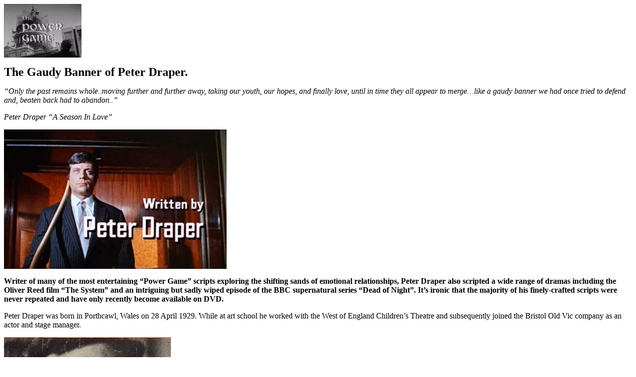

--- FILE ---
content_type: text/html
request_url: http://wymark.org.uk/draper.html
body_size: 7905
content:

<HTML>
<HEAD><TITLE></TITLE>
<META content=0 http-equiv=Expires>
<META name=description content="Peter Draper, The Power Game writer">
<META name=keywords content=" Peter Draper, The Power Game, The Plane Makers, The System, Michael Winner, Oliver Reed, A Season In Love, Barbara Murray, Jack Watling,  Michael Jayston, Clifford Evans, Barrie Ingham,  Richard Hurndall, Wilfred Greatorex, Edmund Ward >
<STYLE>
BODY, TD, P {font-size: 12pt; font-family: times new roman, times, serif}
H1 {font-size: 26pt; font-family: arial, helvetica, sans-serif; font-weight: normal}
H2 {font-size: 18pt; font-family: arial, helvetica, sans-serif; font-weight: normal}
H3 {font-size: 16pt; font-weight: normal}
H4 {font-size: 14pt; font-weight: normal}
A {text-decoration: none}
A:hover {text-decoration: underline}
</STYLE>
</HEAD>
<BODY>
<P><STRONG><SPAN style="FONT-SIZE: 12pt"></SPAN><SPAN style="FONT-SIZE: 18pt"><A href="/power.html"><IMG style="WIDTH: 156px; HEIGHT: 108px" src="/powercap.jpg" width=444 height=334></A></SPAN></STRONG></P>
<P><STRONG><SPAN style="FONT-SIZE: 18pt">The Gaudy Banner of Peter Draper. </SPAN></STRONG></P>
<P><EM>�Only the past remains whole..moving further and further away, taking our youth, our hopes, and finally love, until in time they all appear to merge�like a gaudy banner we had once tried to defend and, beaten back had to abandon..� </EM></P>
<P><EM>Peter Draper �A Season In Love�</EM> </P>
<P><IMG src="draper2.jpg"></P>
<P><STRONG>Writer of many of the most entertaining �Power Game� scripts exploring the shifting sands of emotional relationships, Peter Draper also scripted a wide range of dramas including the Oliver Reed film �The System� and an intriguing but sadly wiped episode of the BBC supernatural series �Dead of Night�. It�s ironic that the majority of his finely-crafted scripts were never repeated and have only recently become available on DVD.</STRONG> </P>
<P>Peter Draper was born in Porthcawl, Wales on 28 April 1929. While at art school he worked with the West of England Children�s Theatre and subsequently joined the Bristol Old Vic company as an actor and stage manager. </P>
<P><IMG src="draper.jpg"></P>
<P>Deciding to become a writer, Draper got a regular income from working in an advertising agency before starting the Milton Head Pottery Company in Brixham, Devon with two partners in 1950.  At age 31, Draper was commissioned to write a play by HM Tennents, which  was then producing drama for the new ITV company Associated Televison. The subject, Nurse Edith Cavell, had come from Dame Flora Robson, who had long wanted to play the British nurse executed for helping allied soldiers excape from German-occupied Belgium during World War One. Coincidentally, Draper�s wife was distantly related to Nurse Cavell.  ��And Humanity� , starring Dame Flora Robson and Donald Pleasance, was produced as part of the �ITV Play of the Week� strand on 5th March 1958. 
<P>The success of ��And Humanity� led to a contract with Tennent�s for more ATV drama, and the Pottery business was sold the same year. Plays included �The Paraguayan Harp� (13 Feb 1959) starring future �Doctor Who� producer Peter Bryant and �Sunday Out Of Season� (13 March 1959) starring Maggie Smith as Elaine, a student who tries to forget a love affair by spending a winter weekend in a Welsh seaside town. Alec McCowen plays an intelligent young local who meets her while trying to find diversion on a damp, windy  Sunday (<EM> ATV would transmit a remake on  7 February  1965, starring Ian McKellen as Victor and Lynn Redgrave as Elaine.</EM>) </P>
<P> On 6 May 1960 Draper followed this with <EM>The Big Night</EM> starring Robert Stephens as Frank Rush, who is "not unhappily married" but wonders if romance is passing him by. Described as the sort of man who asks himself, "Why, when I'm over here do I want to be over there, and when I'm over there, do I want to be over here?", Frank takes advantage of his wife Mary's (Sylvia Kay)absence. He talks his friend Tom Pugsley (Barry Foster) into a night around the pubs where he meets actress  Madeleine Grail (Judith Stott). Invited back to her flat, Frank discovers that her character and background is different to what he expected. Stephens praised Draper as having the knack for, "expressing odd, contradictory thoughts, and the foolish behaviour of men of all ages."</P>
<P><IMG src="seasoninlove.jpg"></P>
<P>In 1961, Eyre and Spottiswood published Peter Draper�s novel �A Season In Love� . Set in the late 1950�s, it is narrated by Sam Wilson who has been working in a South African news agency job arranged by his uncle. Bored with the Expat community, he returns to London but is immediately disillusioned. His local pub has been demolished and his friend Bruno has gone off to Paris. Adding to his frustration, Sam had spent two days in Paris before continuing on to London. In the pre-mobile phone days, he had no way of alerting Bruno to his sudden return other than to send a cablegram which was delivered to an out-of-date address. </P>
<P>Sam also discovers that Bruno has left his long-time lover Sophy for a French student living in London. When Sam meets Claudine, he detects a hint that she may be �available� and determines to seduce her so that he can restore Bruno�s relationship with Sophy. But instead he finds himself falling in love with her.  </P>
<P>The novel explores many of the themes that would recur in Draper�s teleplays. Wilson says of London that, �one�s love affair with a city starts coming to an end when one discovers she is a whore: that the smoky inviting eyes which promised everything can, after the first orgasmic explosion, stare at you, only distantly interested.�. This seems to foreshadow Wilder�s pronouncement in <A href="http://wymark.org.uk/power3.html">Hagadan</A>that �we use people up as we use up everything else up.� At one point Wilson visits the former site of the Festival of Britain which had �begun to take on the appearance of something in decay.The plaster-work of some of the gaudy set pieces left over from the Festival was beginning to show some cracks,� But nonetheless an elderly couple remark that they wish they could have come to the Festival and walk �almost reverently as though they were passing through the courtyard of a Venetian palace.�  Wilson is constantly trying to recapture a past that never existed.(�I had the idea it might be able to hold open the shutter between the past and the present so that they could become one.�) His friend Bruno (who is barely seen in the novel) turns out to be a serial deceiver and the apparently idyllic relationship with Sophy was an illusion with betrayals on both sides. </P>
<P>Draper evokes a run-down, war-battered London, where men of a certain class live in �cheap Bayswater hotels�. At breakfast, he meets Cordingly a salesman who has, �a need for constant conversation..(he)..could never let a minute go quietly, as though he were aware of having to lull people�s discernment and that his first obstacle was to make the person he was talking to accept him. It came, I imagine, from years of selling things he had little confidence in.� </P>
<P>Cordingly becomes one of the most vivid characters in the book. At the end Sam reflects that Cordingly, �seemed able to bounce up from his inevitable disappointments, still believing that somewhere, somewhere, it all lay before him, that he only had to find it while our disappointments, and even achievements, gradually harden us into accepting what we�ve got.� </P>
<P>In 1963, Draper contributed his first script to �The Plane Makers� with �A Good Night�s Work� (27 May 1963) starring Alec McCowen as John Rodway, a junior executive whose future depends on the success of an unexpected night out with a South American woman (Erica Rogers).  Draper would write two more scripts for the second series of �The Plane Makers� � .<A href="http://wymark.org.uk/plane7.html">Any More For The Skylark</A> (28 October 1963) featuring Rodney Bewes, John Woodvine and Barbara Windsor, and .<A href="http://wymark.org.uk/plane5.html">Don�t Stick Your Head Out</A>
 (14 October 1963) the episode which introduced Ingrid Hafner as the mistress of John Wilder (Patrick Wymark) and first explored the moral tightrope of Wilder�s marriage. </P>
<P><IMG src="/head1.jpg"></P>
<P>Draper would address those issues further in �The Funambulists� (21 October 1963) directed by John Moxey. The �Play of the Week� starred Francis Matthews as Michael, who has had several affairs but suspects his wife Susannah (Judi Dench) is being unfaithful. He hires detective James Stack (Peter Barkworth) to follow her, but is surprised when Stack goes further than expected. Draper told the TV Times that �Stack is one of those innocent people who get hurt by the deceptions of clever people.� He likened them to tightrope walkers or �funambulists� who �play around with moral attitudes� but may fall off the rope. </P>
<P><IMG src="system.jpg"></P>
<P>Draper was now writing �The System� for Michael Winner. Released in October 1964 (and retitled �The Girl Getters� in America) it starred Oliver Reed as beach photographer Tinker, the leader of a gang in a West Country seaside resort who compete to �make� the young female tourists. �For three months the place is thick with them. (In winter) after six o�clock there�s nothing moving in the streets at all.  Everyone�s home watching telly. And the girls are the same girls you knew last year�so we make it while we can�the best girls, a different one every week if you want. � Much like the lead character from �A Season in Love�, Reed finds his heart being broken by strong-willed model Jane Merrow.
<P>Filmed at Brixham, Paignton and Torquay, the film (and Draper�s ) lasting legacy  appears to be the West Country term �grockles� used to describe tourists. Opinions are divided as to whether Draper invented the name, or simply picked up a very localised slang, but the term has persisted to this day. .If you can struggle past the disabling pop-up advert�s typical of local newspaper websites you can read more and see clips from the movie via <A href="http://wearesouthdevon.com/oliver-reed-torquays-system/">this article </A>on The System. </P>
<P>In 1965, Draper contributed two episodes of �Front Page Story�, Wilfred Greatorex and Rex Firkin�s follow-up to �The Plane Makers�,  which took the same approach to �The Globe� (the fictional counterpart of the Daily Herald/Sun which Sir Gerald Merle had been a director of in �The Plane Makers�).  One of Draper�s episodes featured Basil Henson as reporter Sandy Warren (both actor and character would return in �The Power Game� episode �Confound Their Politics�). The second, titled �The X-Men�, featured Rupert Davis as Felix Rakstro, an acquaintance of reporter Denny Tarrant (Derek Godfrey) being investigated by the fraud squad. </P>
<P>In late 1965, Sir John Wilder returned in �The Power Game� and Peter Draper contributed seven episodes, many of them exposing the tangled love lives of Wilder, his  wife Pamela Wilder (Barbara Murray) and their lovers .<A href="http://wymark.org.uk/power3.html">Hagadan</A> (20 December 1965)  introduces George Sewell�s character of engineer Frank Hagadan, but the first part has the atmosphere of a standalone play about an affair as Wilder spends the evening with his new mistress Susan Weldon (Rosemary Leach). <A href="http://wymark.org.uk/power8.html">The Crunch</A>  shows Wilder�s unexpected distress when he discovers Pamela�s affair with Hagadan.</P>
<P><IMG src="crunch4.jpg"></P>
<P>Not surprisingly, Penguin Books found this an opportune moment to release a paperback of �A Season In Love� . </P>
<P>With the suspension of �The Power Game�, Peter Draper continued to write TV plays such as the �Half Hour Story� on 13 September 1967. Titled �Bug� it starred Bob Monkhouse as radio ham Q.P.Jakes who suspects his wife of being unfaithful and attempts to hire detective R.J. Smellie (Bill Owen). But the detective takes offence at the electronic recording devices which Jakes has been using to track his wife. </P>
<P>Draper also re-united with Oliver Reed and Michael Winner for �I�ll Never Forget What�s�Is Name� (1967). Reed plays Andrew Quint, an advertising executive who takes an axe to his desk at Orson Welles� agency to go back to a small literary magazine run by old university friend Norman Rodway. </P>
<P>Quint�s disillusion reflects a comment in �A Season In Love� that, �We were living in the age of consent, of people agreeing to things they didn�t understand..the age of the slick operator who was already preparing the next item so that nothing last long enough for anyone to understand it, or even to assess it.� </P>
<P><IMG src="draper5.jpg"></P>
 <P>With overtones of �The Prisoner�, Quint eventually discovers that the literary magazine and the entire building has been bought up by Welles who is installed in a luxury apartment on the top floor.  Quint agrees to return and direct a big budget advertising film for a competition. Although his movie  is a surreal attack on commercialism, it wins the competition ,perhaps because Welles has fixed the jury or perhaps because no-one cares to understand the message. The irony of Patrick Allen doing the voiceover for Quint�s film is not just that Allen set up his own company to make commercials, but also that Allen was later revealed to be the �voice of doom� on the public service film that would have been broadcast in the event of nuclear war. </P>
<P> Filmed in �Swinging London� the film shares some quirks with �Blow Up� and �If� Frank Finlay appears in a surreal flashback as a Headmaster telling young Andrew that, �Games are the essence of life and the value of team games is that they teach us to live together�the man who is not interested in sport is not interested in living with other people.�. </P>
<P><IMG src="draper3.jpg"></P>
<P>Reed�s tentative romance with secretary Carol White is the most engaging part of the movie, but with ex-wife Wendy Craig and former mistress Marianne Faithfull the most overwhelming impression is that Quint has �never had it so good.� </P>
<P>Despite stylish direction from Winner, the film failed to make a lasting impression perhaps because most cinema audiences found it hard to feel sorry for people who earn a fortune but lose their soul when there�s plenty of opportunity to lose your soul without much reward. </P>
<P>In 1969 Draper contributed three more scripts to the third and final series of �The Power Game�. In <A href="http://wymark.org.uk/power945.html"> The Goose Chase </A> Draper creates the memorable character of Professor Mobbs who is attempting to recruit Wilder�s assistant Lincoln Dowling (Michael Jayston) to MI6. </P>
<P> Following the end of the The Power Game, Peter Draper contributed to Wilfred Greatorex�s series about arms dealer �Hine� (1971) and also branched out to BBC series such as the original �Poldark� (1975).  </P>
<P><IMG src="deathcancel.jpg"></P>
<P>He also wrote �Death Cancels All Debts� � a now wiped episode of the BBC 2 horror series �Dead of Night� (1972) in which a young writer tries to interview a great British writer (Sebastian Shaw) now sunk in alcoholism and encroaching dementia. The writer and his wife are haunted by a presence which manifests itself as snatches of �Fur Elise� played on a piano � a presence which may hold the key to the literary mystery behind the �great man�s� works. The question raised by the play is how much a ghost may owe to our memories and what might happen if the memories are confused. Despite being wiped, the play made an impact on those who saw it. </P>
<P> In the same year Peter Draper contributed a play called �A Persistent Coffin� to the BBC 1 anthology series �The Man Outside�. This was spun off into a six part BBC2 comedy series �The Perils of Pendragon� broadcast in 1974. Set in the Welsh village of Pendragon, it starred Kenneth Griffith as Isaac, a sexually repressed shop-keeper deeply suspicious of the sins of the flesh  and John Clive as his mercenary Welsh nationalist nephew Rosko. It appears to have evidenced a familiar dark humour (�One day my boy, you are going to find yourself particularly famous around these parts as the victim of a particularly nasty unsolved murder,� but references to contemporary politics seem to have backfired when one of the six episodes was deemed too sensitive to broadcast near the 1974 general election. Produced by Derrick Sherwin (who had produced "The Man Outside") the series was screened opposite "Kung Fu" and "Billy Liar" on ITV which probably didn't help its chances of success. All tapes were sadly wiped by the BBC. Following the death of Kenneth Griffith, co-star John Clive appealed for off-air tapes, writing,�Kenneth Griffith always brought something fresh to the take�Kenneth couldn�t abide repetition. I know the BBC wiped it soon after so it has never been shown since despite the universal praise heaped on it. Peter Draper was the writer that gave us the tools to be good.�</P>
<P>Peter Draper�s final TV script was �the Damask Collection� an episode of �Jemima Shore Investigates� (1983) starring Patricia Hodge. He died in Exeter in 2004. </P>
<P><A href="http://wymark.org.uk/power.html">Return to The Power Game main page<BR></A></P></BODY>

